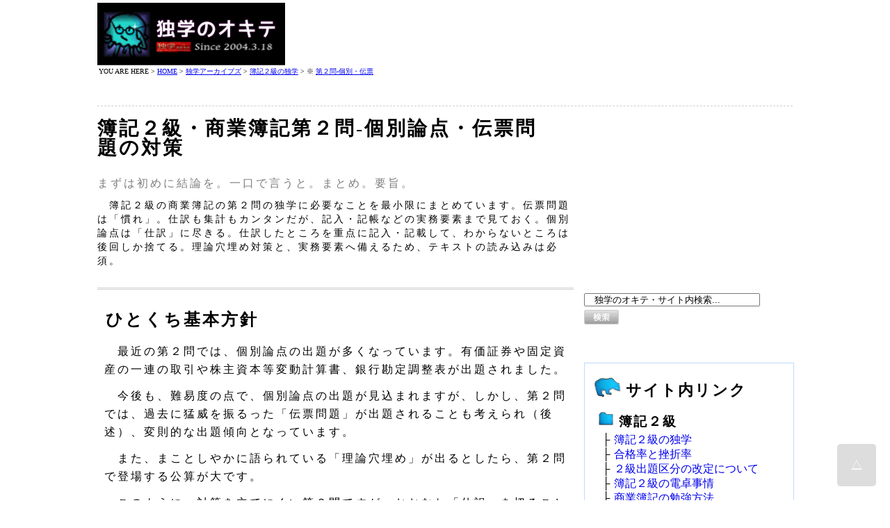

--- FILE ---
content_type: text/html; charset=UTF-8
request_url: https://dokugaku.info/koremade_sikaku/boki/syougyouboki_dai2mon.htm
body_size: 12614
content:
<!DOCTYPE html PUBLIC "-//W3C//DTD XHTML 1.0 Transitional//EN" "http://www.w3.org/TR/xhtml1/DTD/xhtml1-transitional.dtd">
<html xmlns="http://www.w3.org/1999/xhtml" xml:lang="ja" lang="ja">
<head>
<meta http-equiv="Content-Type" content="text/html; charset=UTF-8" />
<meta http-equiv="Content-Script-Type" content="text/javascript" />
<meta http-equiv="Content-Style-Type" content="text/css" />
<meta name="robots" content="index,follow" />

<link rev="made" href="mailto:webmaster@dokugaku.info" title="Mail" />
<link rev="made" href="mailto:webmaster@dokugaku.info" />
<link rel="SHORTCUT ICON" href="https://dokugaku.info/okite.ico">

<link rel="stylesheet" type="text/css" href="https://dokugaku.info/styles-page.css">





<!--Require Mobile-->
<meta name="viewport" content="width=device-width, initial-scale=1.0, minimum-scale=1.0, maximum-scale=1.0, user-scalable=no">
<meta name="apple-mobile-web-app-capable" content="yes">



<!-- **** ▽page-top 右下ボタンの記述****-->
<script type="text/javascript">
$(function() {
	var topBtn = $('#pageTop');
	topBtn.hide();
	$(window).scroll(function () {
		if ($(this).scrollTop() > 100) {
			topBtn.fadeIn();
		} else {
			topBtn.fadeOut();
		}
	});
    topBtn.click(function () {
		$('body,html').animate({
			scrollTop: 0
		}, 10);
		return false;
    });
});
</script>
<!-- **** △page-top 右下ボタンの記述****-->



<!-- *** GA4 code ↓ *** -->
<!-- Google tag (gtag.js) -->
<script async src="https://www.googletagmanager.com/gtag/js?id=G-7TNGBKZ6MW"></script>
<script>
  window.dataLayer = window.dataLayer || [];
  function gtag(){dataLayer.push(arguments);}
  gtag('js', new Date());

  gtag('config', 'G-7TNGBKZ6MW');
</script>
<!-- *** GA4 code ↑ *** -->





<!-- *** GA_test code ↓ *** -->
<script async src="//pagead2.googlesyndication.com/pagead/js/adsbygoogle.js"></script>
<script>
  (adsbygoogle = window.adsbygoogle || []).push({
    google_ad_client: "ca-pub-5892641634518168",
    enable_page_level_ads: true
  });
</script>
<!-- *** GA_test code ↑ *** -->


<!-- *** Twitterリンク生成 ↓ *** -->
<script>
window.addEventListener('DOMContentLoaded', function(){
    var text = encodeURIComponent(document.title);
    var url = encodeURIComponent(location.href);
    var href = 'https://twitter.com/intent/tweet?text=' + text + '&url=' + url;
    document.getElementById('sns_twitter').setAttribute('href', href);
}, false);
</script>
<!-- *** Twitterリンク生成 ↑ *** -->


<!-- *** サイト内リンク調整 ↓ *** -->
<script src="//code.jquery.com/jquery-1.11.3.min.js"></script>

<script type="text/javascript">
$(function(){
  $('a[href^=#]').click(function(){
    var adjust = -35;
    var speed = 400;
    var href= $(this).attr("href");
    var target = $(href == "#" || href == "" ? 'html' : href);
    var position = target.offset().top + adjust;
    $('body,html').animate({scrollTop:position}, speed, 'swing');
    return false;
  });
});

</script>
<!-- *** サイト内リンク調整 ↑ *** -->

<meta name="description"
content="簿記２級の商業簿記の第２問「伝票問題」と「個別論点」の独学に必要なことを最小限にまとめています。伝票問題は「慣れ」。仕訳も集計もカンタンだが、記入・記帳などの実務要素まで見ておく。個別論点は「仕訳」に尽きる。仕訳したところを重点に記入・記載して、わからないところは後回しか捨てる。理論穴埋め対策と、実務要素へ備えるため、テキストの読み込みは必須。">
<meta name="keywords"
content="独学,合格,簿記,２級,勉強方法,商業簿記,第２問,伝票問題,個別論点,理論穴埋め,対策,">
<title>簿記２級・商業簿記第２問‐個別論点・伝票問題の対策</title>
</head>

<body>



<div id="wrapper">

<!-- **** ▽ヘッダー ****-->





<!-- ************ PC header 開始 ************ -->
<div id="header">




<!-- *** ▽Banner & TAG *** -->
<div id="header_menu_2">

<div id="header_left">
<a href="http://dokugaku.info/"><img src="https://dokugaku.info/sozai/logo270-90.gif" alt="独学のオキテ"></a>
</div>


<div id="header_right">
<script async src="//pagead2.googlesyndication.com/pagead/js/adsbygoogle.js"></script>
<!-- okite-header-728*90 -->
<ins class="adsbygoogle"
     style="display:inline-block;width:728px;height:90px"
     data-ad-client="ca-pub-5892641634518168"
     data-ad-slot="9273168733"></ins>
<script>
(adsbygoogle = window.adsbygoogle || []).push({});
</script>



</div>


</div>
<!-- *** △Banner & TAG *** -->

</div>
<!-- *** PC header 終了 *** -->

<!-- *** お知らせ・告知 *** -->
<div id="osirase">
<!-- *** パンくずリスト *** -->
<div id="breadcrumbs_list">YOU ARE HERE > <a href="http://dokugaku.info/" rel="nofollow">HOME</a> > <a href="http://dokugaku.info/koremade_sikaku/">独学アーカイブズ</a> > <a href="http://dokugaku.info/koremade_sikaku/boki/index.html">簿記２級の独学</a> > ※ <a href="http://dokugaku.info/koremade_sikaku/boki/syougyouboki_dai2mon.htm">第２問‐個別・伝票</a></div>
</div>

<!-- *** TOP表記エリア *** -->
﻿<div id="c-ad-fix"></div>
<!-- *** コンテンツ開始 *** -->
<div id="contents">
<!-- *** 左開始 *** -->
<div id="left">
<h1 class="page_title">簿記２級・商業簿記第２問‐個別論点・伝票問題の対策</h1>

<div id="c-sns"></div>



<div id="summary">
<h2>まずは初めに結論を。一口で言うと。まとめ。要旨。</h2>

<p class="summary_text">　簿記２級の商業簿記の第２問の独学に必要なことを最小限にまとめています。伝票問題は「慣れ」。仕訳も集計もカンタンだが、記入・記帳などの実務要素まで見ておく。個別論点は「仕訳」に尽きる。仕訳したところを重点に記入・記載して、わからないところは後回しか捨てる。理論穴埋め対策と、実務要素へ備えるため、テキストの読み込みは必須。</div>

<div id="honbun">
<div id="sennasi"><h3>ひとくち基本方針</h3></div>
<p>　最近の第２問では、個別論点の出題が多くなっています。有価証券や固定資産の一連の取引や株主資本等変動計算書、銀行勘定調整表が出題されました。</p>
<p>　今後も、難易度の点で、個別論点の出題が見込まれますが、しかし、第２問では、過去に猛威を振るった「伝票問題」が出題されることも考えられ（後述）、変則的な出題傾向となっています。</p>
<p>　また、まことしやかに語られている「理論穴埋め」が出るとしたら、第２問で登場する公算が大です。</p>
<p>　このように、対策を立てにくい第２問ですが、<u>おおむね「仕訳」を切ることさえできれば</u>、ある程度、点数を確保できる問題となっています。</p>
<p>　<strong><u>言ってしまえば、目新しい問題が出るかもしれないが、配点や採点の基準は“相変わらず”、仕訳なり集計なり実務事項なりに置かれている、ってな塩梅です。</u></strong></p>
<p>　伝票でも個別論点でも、第２問の「仕訳」は、基礎・基本的なものが多いので、「点の取れる問題」が多いです。</p>
<p>　しかし、３匹の子ぶたのオオカミ以上に卑劣な出題者は、仕訳すら切れない、新論点や新手の問題を、“受験生への恫喝目的”で、採択する可能性も捨て切れません。</p>
<p>　<u>試験が始まったら、第２問をまずはチェックです。第２問の出題で、試験全体の厄介さが計れるはずです。</u></p>
<p>　以下、出題形式ごとに第２問対策を見ていきます。まずは、一番“おいしい”伝票からです。</p>





<!-- △ PC 終了 -->


<!--*****▽AD*****-->
<div id="tyuudan_pc_ad">
<script async src="//pagead2.googlesyndication.com/pagead/js/adsbygoogle.js"></script>
<!-- m-header -->
<ins class="adsbygoogle"
     style="display:block"
     data-ad-client="ca-pub-5892641634518168"
     data-ad-slot="9725495536"
     data-ad-format="auto"></ins>
<script>
(adsbygoogle = window.adsbygoogle || []).push({});
</script>
</div>
<!--*****△AD*****-->


<!-- △ PC 終了 -->


<h3>伝票＋実務</h3>
<p>　伝票問題は、最近は出題されていませんが、「実務上、伝票で経理をしている」ところはまだまだあるので、簿記試験が「実務重視」をうたう以上、依然として出題可能性の高い論点となっています。</p>
<p>　出題者は、フランダースの犬の脇役のように冷酷なので、「忘れたころ」に伝票問題を出すはずです。</p>
<p>　伝票問題は、「仕訳日計表の作成」「総勘定元帳への転記」「得意先元帳・仕入元帳への転記」、「伝票の推定」などです。</p>
<p>　<strong>現在は「３伝票制」なので、入金伝票・出金伝票・振替伝票の３つの『見方』を、しっかり養っておけば、先の問題形式もそつなく解答できます。</strong></p>
<p>　「伝票の推定」が少しアレですが、まあ、決して難しくありません。難しく感じるのであれば、練習量が不足しているだけです。</p>
<p>　端的に言うと、当該伝票問題の仕訳は複雑ではないし、集計も苦労するものではないので、<u>問題演習を通して、伝票という取引様式と仕訳と集計に「慣れ」さえすれば、論点の半分は終わりです。</u></p>
<p>　で、仕訳と集計に慣れたら、伝票問題の難関「実務」に駒を進めます。</p>



<h4>難所は、実務</h4>
<p>　はっきり言いますが、伝票問題の仕訳と集計は、「かんたん」です。</p>
<p>　元々の仕訳が複雑ではなく、また、集計も「三伝票」で多岐にわたるものではないので、手を焼かないのです。</p>
<p>　仕訳と集計とは、「慣れ」さえすれば完璧なはずです。</p>
<p>　しかし、伝票問題では、「実務」的なことが求められるので、頭が痛い問題となっています。</p>
<p>　ご存知のように、現状の簿記２級は「実務重視」路線に舵を切っているため、当該第２問においては、「元帳への転記や記入」にも、注意しなくてはいけない、という次第です。</p>
<p>　<strong><u>明け透けに言うと、「摘要欄」「仕丁欄」「元帳欄」「借/貸」、そして、「日付」、そのほか、元帳や特殊台帳の「締切」や「繰越」、帳面によっては「開始仕訳」や「再振替仕訳」などの記載にも、配点がなされる可能性が高い、という塩梅です。</u></strong></p>
<p>　第２問では、「ちゃんと帳簿付け（記帳）ができるかどうか？」も試されているので、テキストの読み込んで、「実際の経理職員になったつもり」で、帳簿の要領を押さえておかねばなりません。</p>
<p>　第２問の伝票問題は、仕訳や集計の「数字以外の部分」にも「採点」があることを、頭にきっちり入れておきます。</p>
<p>　まあ、帳簿の付け方や構成などは、基本カンタンで、「わかってしまえば」、ぜんぜんどうということはないです。</p>
<p>　多くのテキストでは、実務重視の傾向を受けて、帳簿付け方等々に、ページを割いているはずです。そこを、じっくり読めばことは足ります。</p>
<p>　しかしながら、簡易廉価版のテキストでは載ってない場合もあるので、簿記３級のテキストを引っ張りだしてくるか、カンタンな経理入門の本をざっと読むなどしておきます。ゆめ、実務要素をおろそかにしてはいけません。</p>



<h3>個別論点</h3>
<p>　第２問の個別論点では、固定資産や有価証券の一連の取引、株主資本等変動計算書、銀行勘定調整表が出題されています。</p>
<p>　ポイントは、「<strong><u>仕訳</u></strong>」です。</p>
<p>　個別論点では、まず「仕訳」が正確に切れるかどうかが、試されています。</p>
<p>　ときおり、ぶっ飛んだ処理が出題されますが、それでも、基礎・基本的な仕訳が切れておれば、<u>満点は無理でも、部分点は確保できる公算が大です。</u></p>
<p>　<u>言うなれば、「伝票問題」がきちんと仕訳を切れれば点が取れるのだから、“試験の公平さ”の点において、個別論点でも、正確な仕訳が切れたら点が取れる、という塩梅です。</u></p>
<p>　先に挙げた「株主資本等変動計算書」の問題も、仕訳問題にてド定番の仕訳を切って、たとえば、増資した→商法上の最低額を資本金に云々を、表に記述するだけのものでした。</p>
<p>　焦って適当な仕訳を切ることこそ、誤答の大原因です。まずは、「仕訳」を正確に切る、です。</p>


<h4>記入・記帳は落ち着いて</h4>
<p>　で、残る作業は、「記入・記帳」ですが、見慣れない表なり帳簿に記入していくので、気後れすることでしょう。</p>
<p>　しかし、先も述べたように、帳簿関係なら、「摘要欄」「仕丁欄」「元帳欄」「借/貸」、そして、「日付」などに配点がなされるはずです。それらはどれも同じ意味合いです。</p>
<p>　帳簿によっては、前期繰越・次期繰越等、締め切り・開始等の記入が求められる場合もありますが、伝票で帳簿関係の勉強を丁寧にこなしていれば、穏当に点は確保できるはずです。</p>
<p>　<strong><u>怖いのは「動揺」です。</u></strong></p>
<p>　最も致命的なことは、冷静に対処すれば「できる問題」や「解ける問題」を落とすこと。</p>
<p>　テキストや問題集、過去問でやったことを思い出しながら、「できる」と「解ける」で部分点を確保し、で、残りは後回し、です。</p>
<p>　（よく知らないんだから、完答なんて無理に決まってんじゃん）的な、森三中・大島さん風の「泣き顔・ひらきなおり」が大切です。</p>
<p>　さて、最後に、銀行勘定調整表ですが、第２問のみならず第３問でもお馴染みの論点なので、テキスト・問題集でしっかり勉強しておきます。</p>
<p>　「銀行勘定調整表」が苦手な人は、「<a href="http://dokugaku.info/tag/boki_2kyuu_ginkoukanzyou" target="blank">簿記２級‐銀行勘定調整表：ブログ記事</a>」の一連の投稿記事を参考にしてみてください。</p>



<h3>新論点・新問題が出たら</h3>
<p>　<u>第２問では、実験的な問題が出題されることが考えられ、今後も受験生を絶望させる新手の問題が出ることが予想されます。</u></p>
<p>　まず、以下の事実を押さえておいてください。</p>
<p>　『<strong><u>テキストや問題集、過去問にて、未出題の論点が出たら、ほとんどの受験生は解けない</u></strong>』と。</p>
<p>　見慣れない論点が、メイン出題として第２問に鎮座しているのを見て、パニックに陥っているのは、ほぼすべての受験生です。</p>
<p>　<strong><u>怖いのは「動揺」です。</u></strong></p>
<p>　先述したように、浮き足立って「取れる問題」と「できる問題」まで失うことが致命的なのです。</p>
<p>　これまでにない論点が出題された場合は、「これは、部分点ねらいですなー。早速取れそうなところを調べましょう。」と、脳内・巨大不明生物特設災害対策本部・事務局長（長谷川博己似）とお話してきてください。</p>
<p>　で、未知の個別論点が出題されたら、こうすると良いでしょう。</p>
<p>　<u>まず、「第２問そのものは、仕訳」であることを思い出してください。</u></p>
<p>　新問題でも、おそらくは、当該論点の頻出・定番仕訳が問われるはずです。</p>
<p>　<strong><u>ですから、まずは、落ち着いて、当該論点の正確な仕訳を切ることに尽力します。</u></strong></p>
<p>　残るは、表なり帳簿なりへの記入・記帳ですが、ポイントは…、</p>
<p>　<strong><u>わかるところから埋める。（仕訳を切ったところから埋める）。</u></strong></p>
<p>　<strong><u>わからないもの・不明なものは後回し。</u></strong></p>
<p>　…です。</p>
<p>　見なれない台帳なり帳面なり表に記入していくので、かなりのプレッシャーがあるはずです。</p>
<p>　しかし、落ち着きましょう。<strong>怖いのは、繰り返しますが「動揺」です。</strong></p>
<p>　第２問は、その出題意図からして、「正確に仕訳が切れて、それを、ちゃんと記入できていれば得点」なので、<u>帳面なり表なりが完成してなくても、得点できるはずなのです。</u></p>
<p>　よくよく、表なり帳簿を眺めていれば、「何をどこに書けばいいか」は見当がつきます。で、「できるところ・わかるところから記入」していけばいい、という次第です。</p><p>　<u>昨今の簿記２級は、簿記１級や税理士試験同様に、「完全解答ができない」試験に変わりつつあります。</u></p>
<p>　第２問でも、「解けなくても仕方がない」出題を、否定できません。</p>
<p>　<u>ですから、まずは「仕訳を切れた」ものを、どこに書けばいいかを優先して探して記入し、で、どこに書けばいいかわからない、何を埋めたらよいか不明なところを“ちょっとだけ考えて”、いけそうならそのまま解答するが、？？？なら、深追いせず、他の問題に駒を進める、といった手合いです。</u></p>
<p>　<u>で、最後の最後の余った時間に、空白について、おいおい考える、くらいの処置で上々であるかと思われます。</u></p>
<p>　簿記２級は、７割で合格です。３割は間違ってもいいので、「わからない」があっても大丈夫です。</p>
<p>　ダメなのは、拘泥してしまうこと。他の問題でカバーすればいいので、わからないところは捨てます。知らない以上、解答精度には、“絶対に”限界があります。</p>
<p>　わたしなら、第２問の不明なところは捨てて、第３問の貸倒引当金の検算に時間を割くでしょう。</p>



<h3>理論穴埋め対策</h3>
<p>　出題可能性がまことしやかに語られている「理論穴埋め」ですが、まあ、出るでしょう。</p>
<p>　簿記１級と３級で出題実績がありますから、２級で顔を出しても全く不思議ではありません。</p>
<p>　かつて、簿記２級は、パターン学習と「足し算と掛け算」で合格できたため、簿記や経理、会計の基本的な用語が全く欠落した合格者が多数、輩出されたのです。</p>
<p>　「B/S？入ってますよ」とか、「P/L？なんすか？花火？」とか、「T/B？TBFアベンジャーのことですか？」ってな塩梅で、（２級もっとるゆーけど、あいつ、何も知らんがや）ってな批判があったのです。</p>
<p>　<a href="https://ja.wikipedia.org/wiki/TBF_(%E8%88%AA%E7%A9%BA%E6%A9%9F)" target="blank"><img src="https://upload.wikimedia.org/wikipedia/commons/d/d8/Grumman_TBF_Avenger.jpg" width="250px"></a></p>
<p>　こうした背景があるので、簿記や経理、会計に関する基礎的な語句や用語を、知っているかどうかを試す、という次第です。</p>
<p>　<strong>対策としては、「テキストを読み込む」「語句や用語を流し読みしない」です。</strong></p>
<p>　長年、簿記２級では、テキストが軽視されてきましたが、今後は、テキストを流し読みせず、記述にしっかりと目を通しておく必要があります。</p>
<p>　なお、杞憂かもしれませんが、「理論穴埋め」が出題された際は、まず、「語群選択」かと思います。（以下の語群より選び、記号を解答用紙に書け的な問題。）</p>
<p>　が、出題者は、<u>白雪姫の継母よりも悪質なので</u>、「漢字で書かせる」ことも考えられるのです。漢字のあやふやな語句・用語は、丁寧にケアしておきましょう。</p>
<p>　転ばぬ先の杖です。知っているのに「書けない」は、無念極まれりです。</p>




<h3>第２問の伝票・個別論点まとめ</h3>
<p>　第２問で伝票問題が出題されたらラッキーです。</p>
<p>　伝票問題は、テキストや問題集、過去問できっちり問題演習をしていれば、仕訳も集計も記帳も、問題はないはずです。</p>
<p>　注意すべきは、実務的要素への採点ですが、これも、意識して問題演習をしていれば、大丈夫なはずです。</p>
<p>　<u>第２問で厄介なのは、個別論点の問題で、とりわけウザイのが、出題実績のない「新」問題です。</u></p>
<p>　「新」問題の試験に当たった場合は、深呼吸を１つして、「第２問はまず仕訳」であることを思い出し、当該論点の定番の仕訳を正確に切ります。</p>
<p>　で、「完全解答」をあきらめて、できるところだけ、解答していきます。残る不明なところ・わからないところは、即、「後回し」です。試験問題は、全部で『５問』あることを忘れてはいけません。</p>
<p>　「新」問題では、部分点を確保することを第１に考えます。動揺を抑えて、落ち着いて解答したら、他の問題に活路を見出しましょう。第２問以外で、難易度調整があることも否定できません。</p>
<p>　最後に、「テキスト」です。理論穴埋めの出題も考えられるし、実務的なことが問われるので、テキストは斜め読みせず、しっかりと目を通しておきます。</p>
<p>　なお、使用教材の詳細は、「<a href="http://dokugaku.info/dokugaku_text/text003_boki2.htm" target="blank">教材レビュー</a>」で述べていますが、読むのがメンドクサイ人は…、</p>
<p>　テキストは「<a target="_blank" href="http://www.amazon.co.jp/gp/search?ie=UTF8&camp=247&creative=1211&index=books&keywords=%E5%90%88%E6%A0%BC%E3%83%86%E3%82%AD%E3%82%B9%E3%83%88%20%E6%97%A5%E5%95%86%E7%B0%BF%E8%A8%982%E7%B4%9A%20%E5%95%86%E6%A5%AD%E7%B0%BF%E8%A8%98&linkCode=ur2&tag=bahuxetorinti-22">合格テキスト 日商簿記2級 商業簿記</a><img src="https://ir-jp.amazon-adsystem.com/e/ir?t=bahuxetorinti-22&l=ur2&o=9" width="1" height="1" border="0" alt="" style="border:none !important; margin:0px !important;" />」を、問題集は「<a target="_blank" href="http://www.amazon.co.jp/gp/search?ie=UTF8&camp=247&creative=1211&index=books&keywords=%E5%90%88%E6%A0%BC%E3%83%88%E3%83%AC%E3%83%BC%E3%83%8B%E3%83%B3%E3%82%B0%20%E6%97%A5%E5%95%86%E7%B0%BF%E8%A8%982%E7%B4%9A%20%E5%95%86%E6%A5%AD%E7%B0%BF%E8%A8%98&linkCode=ur2&tag=bahuxetorinti-22">合格トレーニング 日商簿記2級 商業簿記</a><img src="https://ir-jp.amazon-adsystem.com/e/ir?t=bahuxetorinti-22&l=ur2&o=9" width="1" height="1" border="0" alt="" style="border:none !important; margin:0px !important;" />」を、過去問は「<a target="_blank" href="http://www.amazon.co.jp/gp/search?ie=UTF8&camp=247&creative=1211&index=books&keywords=%E5%90%88%E6%A0%BC%E3%81%99%E3%82%8B%E3%81%9F%E3%82%81%E3%81%AE%E9%81%8E%E5%8E%BB%E5%95%8F%E9%A1%8C%E9%9B%86%20%E6%97%A5%E5%95%86%E7%B0%BF%E8%A8%982%E7%B4%9A&linkCode=ur2&tag=bahuxetorinti-22">合格するための過去問題集 日商簿記2級</a><img src="https://ir-jp.amazon-adsystem.com/e/ir?t=bahuxetorinti-22&l=ur2&o=9" width="1" height="1" border="0" alt="" style="border:none !important; margin:0px !important;" />」にしておけば支障ないです。</p>



<h3>簿記２級のこまごましたもの</h3>
<p>　簿記２級に関するこまごましたことは、ブログにも投稿しています。興味のある方は、「<a href="http://dokugaku.info/tag/boki_2kyuu">簿記２級：ブログ記事</a>」をばご参考ください。</p>
<p>　そのほか、「<a href="http://dokugaku.info/kotu/den-1.htm">簿記のコツ－それは計算機</a>」や「<a href="http://dokugaku.info/boki-keisanki/">計算機打ち方例</a>」なども役に立つかと思います。</p>
<p>　さらに、「<a href="http://dokugaku.info/kotu/kenzan-index.htm">検算のコツ</a>」も知っておくと、磐石でしょう。</p>
<p>　また、簿記２級の求人数等を、「<a href="http://dokugaku.info/sikaku-guide/s-class/boki-2kyuu.htm" target="blank">簿記２級独学資格ガイド</a>」に挙げていますので、ご高覧をば。</p>



</div>





<!-- *** ▽Kokoro *** -->

<!-- *** △Kokoro *** -->


<!-- *** ▽SNS *** -->
<div id="bottom_sns_zentai">
<div id="bottom_sns">
	
	<p><font color="#FFD700">★</font>みんなとシェアする</p>
	<div id="share-b">
	<ul>
	<!-- Twitter -->
	<li class="share-twitter">
	<a href="https://twitter.com/share" class="twitter-share-button" data-via="dokugaku_kurage" data-size="large">Tweet</a> <script>!function(d,s,id){var js,fjs=d.getElementsByTagName(s)[0],p=/^http:/.test(d.location)?'http':'https';if(!d.getElementById(id)){js=d.createElement(s);js.id=id;js.src=p+'://platform.twitter.com/widgets.js';fjs.parentNode.insertBefore(js,fjs);}}(document, 'script', 'twitter-wjs');</script>
	</li>
	<!-- Facebook -->	
	<li class="share-facebook">
	<div id="fb-root"></div>
		<script>(function(d, s, id) {
		  var js, fjs = d.getElementsByTagName(s)[0];
		  if (d.getElementById(id)) return;
		  js = d.createElement(s); js.id = id;
		  js.src = "//connect.facebook.net/ja_JP/sdk.js#xfbml=1&version=v2.0";
		  fjs.parentNode.insertBefore(js, fjs);
		}(document, 'script', 'facebook-jssdk'));</script>
		
		
		<a href="http://www.facebook.com/share.php?u=http://dokugaku.info/koremade_sikaku/boki/syougyouboki_dai2mon.htm" onclick="window.open(this.href, 'FBwindow', 'width=650, height=450, menubar=no, toolbar=no, scrollbars=yes'); return false;">Facebook</a>
	</li>

	</ul>
</div>
	
</div><!-- *** △SNS *** -->





<div id="bottom_ad">
<script async src="//pagead2.googlesyndication.com/pagead/js/adsbygoogle.js"></script>
<!-- okite-bottom-ad-336-280 -->
<ins class="adsbygoogle"
     style="display:inline-block;width:336px;height:280px"
     data-ad-client="ca-pub-5892641634518168"
     data-ad-slot="5648785933"></ins>
<script>
(adsbygoogle = window.adsbygoogle || []).push({});
</script>


<iframe src="https://rcm-fe.amazon-adsystem.com/e/cm?t=bahuxetorinti-22&o=9&p=12&l=ur1&category=amazonsale&f=ifr" width="300" height="250" scrolling="no" border="0" marginwidth="0" style="border:none;" frameborder="0"></iframe>

</div>



</div>
<!-- △ PC 終了 -->


<!-- *** 左〆</div> *** -->
</div>




<!-- *** 右開始 *** -->
<div id="right">
<!-- *** 右上部画像 ＆ SNS *** -->
	<!--*****▽AD*****-->

	<script async src="//pagead2.googlesyndication.com/pagead/js/adsbygoogle.js"></script>
	<!-- okite-right-top-300×250 -->
	<ins class="adsbygoogle"
	     style="display:inline-block;width:300px;height:250px"
	     data-ad-client="ca-pub-5892641634518168"
	     data-ad-slot="5711621537"></ins>
	<script>
	(adsbygoogle = window.adsbygoogle || []).push({});
	</script>
	<!--*****△AD*****-->
	
	
	<div id="side_header">
	<form action="https://www.google.co.jp/search" method="GET" target="_blank" style="padding:0px;">
	<input type="hidden" name="sitesearch" value="dokugaku.info">
	<input type="hidden"name="domains" value="dokugaku.info">
	<input type="hidden" name="hl" value="ja">
	<input type="hidden" name="num" value="30">
	<input type="hidden" name="ie" value="UTF-8">
	<input type="hidden" name="oe" value="UTF-8">
	<input type="text" size="30" maxlength="255" name="q"  onclick="if(this.value == '　独学のオキテ・サイト内検索...'){this.value=''}" value="　独学のオキテ・サイト内検索..." >
	<input type="image" src="https://dokugaku.info/dokugaku_images/btn1.gif" alt="検索ボタン" name="searchBtn1" id="searchBtn1" style="" />
	</form>
	</div>
	
<div id="pc_side_sns_zentai">

</div>
	
<!-- △ PC 終了 -->


<!-- *** サイト内リンク開始 *** -->
<div id="right_contents">
<h2>サイト内リンク</h2>
<!-- 簿記系統のサイト内リンク *** -->
<h3>簿記２級</h3>
<div id="right_links">
├<a href="http://dokugaku.info/koremade_sikaku/boki/index.html">簿記２級の独学</a><br>
├<a href="http://dokugaku.info/koremade_sikaku/boki/boki2kyuu-goukakuritu.htm">合格率と挫折率</a><br>
├<a href="http://dokugaku.info/tag/2bo-syutudaikubunhenkou">２級出題区分の改定について</a><br>
├<a href="http://dokugaku.info/koremade_sikaku/boki/boki_2kyuu_dentaku.htm">簿記２級の電卓事情</a><br>
├<a href="http://dokugaku.info/koremade_sikaku/boki/syougyou.htm">商業簿記の勉強方法</a><br>
├<a href="http://dokugaku.info/koremade_sikaku/boki/syougyouboki_dai1mon_siwake.htm">第１問‐仕訳問題</a><br>
├<a href="http://dokugaku.info/koremade_sikaku/boki/syougyouboki_dai2mon.htm">第２問‐個別論点・伝票</a><br>
├<a href="http://dokugaku.info/koremade_sikaku/boki/syougyouboki_dai3mon.htm">第３問‐総合問題</a><br>
├<a href="http://dokugaku.info/koremade_sikaku/boki/kougyou.htm">工業簿記の勉強方法</a><br>
├<a href="http://dokugaku.info/koremade_sikaku/boki/boki_2kyuu_benkyouzikan.htm">簿記２級の勉強時間</a><br>
├<a href="http://dokugaku.info/koremade_sikaku/boki/boki_2kyuu_nanido.htm">簿記２級の難易度</a><br>
├<a href="http://dokugaku.info/dokugaku_text/text003_boki2_kanirenkaban.htm">簿記２級の簡易廉価版教材</a><br>
├<a href="http://dokugaku.info/koremade_sikaku/boki/boki_2kyuu_yosoumondiasyuu.htm">予想問題集を解く理由</a><br>
└<a href="http://dokugaku.info/dokugaku_text/text003_boki2.htm">簿記２級の教材レビュー</a><br>
</div>

<h3>簿記３級</h3>
<div id="right_links">
├<a href="http://dokugaku.info/koremade_sikaku/boki/boki_3kyuu.htm">独学の簿記３級：商業簿記</a><br>
├<a href="http://dokugaku.info/koremade_sikaku/boki/boki_3kyuu_keikou.htm">試験傾向の詳細</a><br>
├<a href="http://dokugaku.info/koremade_sikaku/boki/kakomon_boki_3/">簿記３級：仕訳過去問</a><br>
├<a href="http://dokugaku.info/koremade_sikaku/boki/boki3kyuu-goukakuritu.htm">合格率と挫折率</a><br>
├<a href="http://dokugaku.info/tag/kawasetegata">為替手形‐簿記３級の難所攻略</a><br>
├<a href="http://dokugaku.info/tag/boki_3kyuu_siwake">簿記３級の仕訳問題</a><br>
├<a href="http://dokugaku.info/koremade_sikaku/boki/boki_3kyuu_benkyouzikan.htm">簿記３級の勉強時間</a><br>
├<a href="http://dokugaku.info/koremade_sikaku/boki/boki_3kyuu_nanido.htm">簿記３級の難易度</a><br>
├<a href="http://dokugaku.info/dokugaku_text/text013_boki_3.htm">教材レビュー：本格版</a><br>
└<a href="http://dokugaku.info/dokugaku_text/text013_boki_3_kanirenkaban.htm">教材レビュー：簡易廉価版</a><br>

</div>


<h3>２・３級その他</h3>
<div id="right_links">
├<a href="http://dokugaku.info/sikaku-guide/s-class/boki-2kyuu.htm">簿記２級独学資格ガイド</a><br>
├<a href="http://dokugaku.info/sikaku-guide/a-class/boki-3kyuu.htm">簿記３級独学資格ガイド</a><br>
├<a href="http://dokugaku.info/goukaku-boki2.htm">簿記２級合格体験記</a><br>
├<a href="http://dokugaku.info/tag/boki_2kyuu">簿記２級：ブログ記事</a><br>
├<a href="http://dokugaku.info/tag/boki_3kyuu">簿記３級：ブログ記事</a><br>
├<a href="http://dokugaku.info/sikaku-guide/hello-work-data/">簿記ハロワ求人数</a><br>
└<a href="http://dokugaku.info/sikaku-data/3601-3699-kaikeizimusyoriginou.htm">会計資格ハロワ求人数</a><br>
</div>


<h3>簿記のコツ集</h3>
<div id="right_links">
├<a href="http://dokugaku.info/kotu/den-1.htm">簿記のコツは計算機</a><br>
├<a href="http://dokugaku.info/boki-keisanki/">簿記検定計算機打ち方例</a><br>
└<a href="http://dokugaku.info/boki/boki-dentaku.htm">簿記の電卓</a><br>
</div>

<h3>簿記系スケジュール</h3>
<div id="right_links">
├<a href="http://dokugaku.info/sikaku-schedule/boki-keiri_yuusenzyuni.htm">簿記系資格優先順位</a><br>
├<a href="http://dokugaku.info/sikaku-schedule/boki-keiri.htm">全くゼロからの人</a><br>
├<a href="http://dokugaku.info/sikaku-schedule/boki-keiri_boki3_yuu.htm">簿記３級有資格者</a><br>
└<a href="http://dokugaku.info/sikaku-schedule/boki-keiri_boki2_yuu.htm">簿記２級有資格者</a><br>
</div>

<h3>検算のコツ</h3>
<div id="right_links">
├<a href="http://dokugaku.info/kotu/kenzan-index.htm">検算のコツ・インデックス</a><br>
├<a href="http://dokugaku.info/kotu/kenzan-1-kisuu-guusuu.htm">奇数が偶数なら、偶数</a><br>
└<a href="http://dokugaku.info/kotu/kenzan-2-simo-kami1keta-3keta.htm">上下１ケタ～３ケタ検算</a><br>
</div>


<h3>簿記のコツは計算機（電卓）</h3>
<div id="right_links">
├<a href="http://dokugaku.info/kotu/den-1.htm">INDEXと概論</a><br>
├<a href="http://dokugaku.info/kotu/den-1-1.htm">ズンドコ計算機でも合格</a><br>
├<a href="http://dokugaku.info/kotu/den-2.htm">簿記の計算機(電卓)選び</a><br>
├<a href="http://dokugaku.info/kotu/den-2-1-uresuzi.htm">売れ筋の電卓は、結局なに？</a><br>
├<a href="http://dokugaku.info/kotu/den-3.htm">ブラインドタッチ－固定化</a><br>
├<a href="http://dokugaku.info/kotu/den-3-2.htm">ブラインドタッチ－練習</a><br>
├<a href="http://dokugaku.info/kotu/den-3-3.htm">ブラインドタッチ－独自</a><br>
├<a href="http://dokugaku.info/kotu/den-3-1-migi.htm">ブラインドタッチ：右手編</a><br>
├<a href="http://dokugaku.info/kotu/den-3-2-hidari.htm">ブラインドタッチ：左手編</a><br>

├<a href="http://dokugaku.info/kotu/den-4.htm">感動！GTキー</a><br>
├<a href="http://dokugaku.info/kotu/den-5.htm">すごいよ！メモリさん</a><br>
├<a href="http://dokugaku.info/kotu/den-6.htm">知ってました？スイッチ類</a><br>
├<a href="http://dokugaku.info/kotu/den-7.htm">計算機の小技－割引計算</a><br>
├<a href="http://dokugaku.info/kotu/den-8.htm">計算機の小技－％</a><br>
├<a href="http://dokugaku.info/kotu/den-9.htm">計算機の小技－定数計算</a><br>
├<a href="http://dokugaku.info/kotu/den-10.htm">計算機の小技－単利計算</a><br>
├<a href="http://dokugaku.info/kotu/den-11.htm">計算機の小技－複利計算</a><br>
├<a href="http://dokugaku.info/kotu/den-12.htm">計算機の小技－元金均等返済</a><br>
├<a href="http://dokugaku.info/kotu/den-13.htm">計算機の小技－元利均等返済</a><br>
├<a href="http://dokugaku.info/kotu/den-14.htm">計算機の小技－アドオン法</a><br>
├<a href="http://dokugaku.info/kotu/den-15.htm">カシオとシャープの違い</a><br>
├<a href="http://dokugaku.info/kotu/den-16.htm">計算機持ち運び注意事項</a><br>
└<a href="http://dokugaku.info/kotu/den-17.htm">繰延税金資産（負債）の仕分</a><br>
</div>



<!-- *** サイト内リンク〆のdiv *** -->
</div>

<div id="right_contents">

<h3><font size="4"><a href="http://dokugaku.info/koremade_sikaku/">独学アーカイブズ</a></font></h3>
<div id="right_links">
├<a href="http://dokugaku.info/koremade_sikaku/syarousi/index.html">社労士の独学勉強法：概論</a><br>
├<a href="http://dokugaku.info/koremade_sikaku/gyousei/index.html">行政書士の独学勉強法:概論</a><br>
├<a href="http://dokugaku.info/koremade_sikaku/boki/index.html">簿記２級の独学勉強法：概論</a><br>
├<a href="http://dokugaku.info/koremade_sikaku/boki/boki_3kyuu.htm">独学の簿記３級：商業簿記</a><br>
├<a href="http://dokugaku.info/koremade_sikaku/takuken/index.html">宅建の独学勉強法:概論</a><br>
├<a href="http://dokugaku.info/koremade_sikaku/tuukansi/index.html">通関士の独学勉強法:概論</a><br>
└<a href="http://dokugaku.info/koremade_sikaku/4ama.htm">第４級アマチュア無線技士</a><br>
</div>

<h3>おまけ</h3>
<div id="right_links">
├<a href="http://dokugaku.info/minor_siken_zyouhou/zeimu_kentei/index.html">税務会計能力検定（税務検定）</a><br>
└<a href="http://dokugaku.info/minor_siken_zyouhou/kyoto_kentei/index.html">京都・観光文化検定</a><br>
</div>

</div>


<!-- *** 右下段：Twitterなど *** -->
<!-- *** htm ブログ 共用 *** -->


	<!-- *** ▽PC-tiwi *** -->
	
	<div id="right_twitter1">
<a class="twitter-timeline" data-height="250" data-theme="light" href="https://twitter.com/dokugaku_kurage?ref_src=twsrc%5Etfw">Tweets by dokugaku_kurage</a> <script async src="https://platform.twitter.com/widgets.js" charset="utf-8"></script>
	</div>
	<!-- *** △PC-tiwi *** -->
	





















<!-- *** 右〆の</div> *** -->
</div>


<!-- *** コンテンツ〆の</div> *** -->
</div>
<!-- *** ラップ〆</div> *** -->
</div>

<!-- *********** フッター開始 *********** -->
<!-- ******* フッター開始 ******* -->
<div id="footer">
<!-- **** フッターコンテンツ開始 **** -->


<!-- *** ことわざ *** -->
<div id="footer_kotowaza">
<div id="kotowaza_title"><h3>Quotes <i>for</i> Inspiration:</h3></div>
<div id="kotowaza_page_link"><a href="https://dokugaku.info/kotowaza.htm">くらげ博士のことわざ辞典</a></div>
<p>“水はいくら沸かしても燃えることはない。”</p>
<!-- *** ことわざ〆の</div> *** -->


</div>



<ul>
	<li>| <i>About me:</i></li>
	<li><a href="https://dokugaku.info/profile.htm">Plofile</a></li>
	<li><a href="https://twitter.com/dokugaku_kurage" target="blank">Twitter</a></li>
	<li><a href="mailto:webmaster@dokugaku.info">Mail</a></li>
	
	<li id="m-kesu">| <i>Okite:</i></li>
	<li id="m-kesu"><a href="https://dokugaku.info/kousinn.htm">Updating</a></li>
	<li id="m-kesu"><a href="https://do-link.dokugaku.info/" target="blank">Links</a></li>
	<li id="m-kesu"><a href="https://dokugaku.info/sitemap.htm">Sitemap</a></li>
	<li id="m-kesu"><a href="https://dokugaku.info/koukoku.htm">広告のご掲載について</a></li>
	<li id="m-kesu">| <a href="#top">Buck to top</a>
</ul>


<ul>
	<li>| Amazonアソシエイトプログラム・各社アフィリエイトサービスに参加しています。</li>
</ul>


<!-- *** コピーライト *** -->
<div id="copy_right">
<p>Copyright 2004-2026 (C) 独学のオキテ（:]ミ</p>
<!-- *** コピーライト〆の</div> *** -->
</div>
<!-- ******* フッター〆 ******* --></div>


<!-- **** ▽pageTop設置タグ ****-->
<a id="pageTop" href="#top">△</a>
<!-- **** △pageTopへ戻る ****-->





</body>
</html>


--- FILE ---
content_type: text/html; charset=utf-8
request_url: https://www.google.com/recaptcha/api2/aframe
body_size: 268
content:
<!DOCTYPE HTML><html><head><meta http-equiv="content-type" content="text/html; charset=UTF-8"></head><body><script nonce="oT6hWh6JZdEOm8X7U2653Q">/** Anti-fraud and anti-abuse applications only. See google.com/recaptcha */ try{var clients={'sodar':'https://pagead2.googlesyndication.com/pagead/sodar?'};window.addEventListener("message",function(a){try{if(a.source===window.parent){var b=JSON.parse(a.data);var c=clients[b['id']];if(c){var d=document.createElement('img');d.src=c+b['params']+'&rc='+(localStorage.getItem("rc::a")?sessionStorage.getItem("rc::b"):"");window.document.body.appendChild(d);sessionStorage.setItem("rc::e",parseInt(sessionStorage.getItem("rc::e")||0)+1);localStorage.setItem("rc::h",'1769112245036');}}}catch(b){}});window.parent.postMessage("_grecaptcha_ready", "*");}catch(b){}</script></body></html>